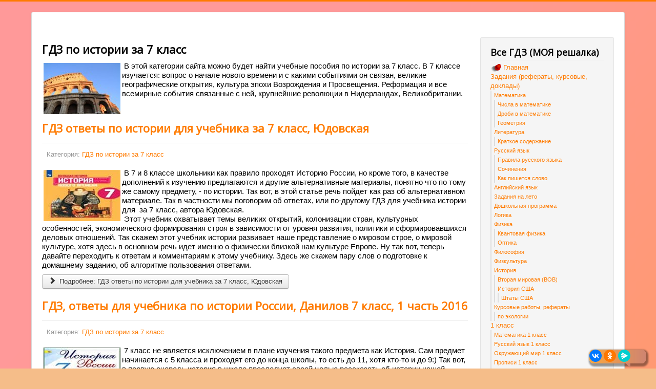

--- FILE ---
content_type: text/html; charset=utf-8
request_url: http://reshalka.me/7-klass/istoriya-7-klass
body_size: 12161
content:
<!DOCTYPE html>
<html lang="ru-ru" dir="ltr">

<head>
	<meta name="viewport" content="width=device-width, initial-scale=1.0" />
	<meta charset="utf-8" />
	<base href="http://reshalka.me/7-klass/istoriya-7-klass" />
	<meta name="keywords" content="история, 7 класс" />
	<meta name="description" content="ГДЗ по истории за 7 класс" />
	<meta name="generator" content="Joomla! - Open Source Content Management" />
	<title>История 7 класс</title>
	<link href="/7-klass/istoriya-7-klass?format=feed&amp;type=rss" rel="alternate" type="application/rss+xml" title="RSS 2.0" />
	<link href="/7-klass/istoriya-7-klass?format=feed&amp;type=atom" rel="alternate" type="application/atom+xml" title="Atom 1.0" />
	<link href="/templates/protostar/favicon.ico" rel="shortcut icon" type="image/vnd.microsoft.icon" />
	<link href="http://reshalka.me/component/search/?Itemid=180&amp;format=opensearch" rel="search" title="Искать МОЯ решалка" type="application/opensearchdescription+xml" />
	<link href="/templates/protostar/css/template.css?8a2f291c77e85c84c390d0caf9c59748" rel="stylesheet" />
	<link href="https://fonts.googleapis.com/css?family=Open+Sans" rel="stylesheet" />
	<style>

	h1, h2, h3, h4, h5, h6, .site-title {
		font-family: 'Open Sans', sans-serif;
	}
	body.site {
		border-top: 3px solid #ff7b00;
		background-color: #f5bd89;
	}
	a {
		color: #ff7b00;
	}
	.nav-list > .active > a,
	.nav-list > .active > a:hover,
	.dropdown-menu li > a:hover,
	.dropdown-menu .active > a,
	.dropdown-menu .active > a:hover,
	.nav-pills > .active > a,
	.nav-pills > .active > a:hover,
	.btn-primary {
		background: #ff7b00;
	}
	</style>
	<script src="/media/jui/js/jquery.min.js?8a2f291c77e85c84c390d0caf9c59748"></script>
	<script src="/media/jui/js/jquery-noconflict.js?8a2f291c77e85c84c390d0caf9c59748"></script>
	<script src="/media/jui/js/jquery-migrate.min.js?8a2f291c77e85c84c390d0caf9c59748"></script>
	<script src="/media/system/js/caption.js?8a2f291c77e85c84c390d0caf9c59748"></script>
	<script src="/media/jui/js/bootstrap.min.js?8a2f291c77e85c84c390d0caf9c59748"></script>
	<script src="/templates/protostar/js/template.js?8a2f291c77e85c84c390d0caf9c59748"></script>
	<!--[if lt IE 9]><script src="/media/jui/js/html5.js?8a2f291c77e85c84c390d0caf9c59748"></script><![endif]-->
	<!--[if lt IE 9]><script src="/media/system/js/html5fallback.js?8a2f291c77e85c84c390d0caf9c59748"></script><![endif]-->
	<script>
jQuery(window).on('load',  function() {
				new JCaption('img.caption');
			});
	</script>

</head>
<body class="site com_content view-category layout-blog no-task itemid-180">
	<!-- Body -->
	<div class="body" id="top">
		<div class="container">
			<!-- Header -->
			<header class="header" role="banner">
				<div class="header-inner clearfix">
					<a class="brand pull-left" href="/">
						<img src="http://reshalka.me/images/for_home/point.jpg" alt="МОЯ решалка" />											</a>
					<div class="header-search pull-right">
						
					</div>
				</div>
			</header>
						
			<div class="row-fluid">
								<main id="content" role="main" class="span9">
					<!-- Begin Content -->
							<div class="moduletable">
						

<div class="custom"  >
	<!-- Yandex.RTB -->
<script>window.yaContextCb=window.yaContextCb||[]</script>
<script src="https://yandex.ru/ads/system/context.js" async></script>
<!-- Yandex.RTB R-A-1579887-1 -->
<div id="yandex_rtb_R-A-1579887-1"></div>
<script>window.yaContextCb.push(()=>{
  Ya.Context.AdvManager.render({
    renderTo: 'yandex_rtb_R-A-1579887-1',
    blockId: 'R-A-1579887-1'
  })
})</script></div>
		</div>
	
					<div id="system-message-container">
	</div>

					<div class="blog" itemscope itemtype="https://schema.org/Blog">
	
			<h2> 							<span class="subheading-category">ГДЗ по истории за 7 класс</span>
					</h2>
		
	
			<div class="category-desc clearfix">
													<p><img style="float: left;" src="/images/pre_caption.jpg" alt="" /> В этой категории сайта можно будет найти учебные пособия по истории за 7 класс. В 7 классе изучается: вопрос о начале нового времени и с какими событиями он связан, великие географические открытия, культура эпохи Возрождения и Просвещения. Реформация и все всемирные события связанные с ней, крупнейшие революции в Нидерландах, Великобритании.</p>								</div>
	
	
		
	
																	<div class="items-row cols-1 row-0 row-fluid clearfix">
						<div class="span12">
				<div class="item column-1"
					itemprop="blogPost" itemscope itemtype="https://schema.org/BlogPosting">
					

	<div class="page-header">
					<h2 itemprop="name">
									<a href="/7-klass/istoriya-7-klass/598-gdz-otvety-po-istorii-dlya-uchebnika-za-7-klass-yudovskaya" itemprop="url">
						ГДЗ ответы по истории для учебника за 7 класс, Юдовская					</a>
							</h2>
				
		
				
			</div>



			<dl class="article-info muted">

		
			<dt class="article-info-term">
							</dt>

			
			
										<dd class="category-name">
																		Категория: <a href="/7-klass/istoriya-7-klass" itemprop="genre">ГДЗ по истории за 7 класс</a>							</dd>			
			
			
		
					
			
						</dl>




<p><img style="float: left;" src="/images/gdz/7_ist_udovskaya_uch/pre.jpg" alt="" /> В 7 и 8 классе школьники как правило проходят Историю России, но кроме того, в качестве дополнений к изучению предлагаются и другие альтернативные материалы, понятно что по тому же самому предмету, - по истории. Так вот, в этой статье речь пойдет как раз об альтернативном материале. Так в частности мы поговорим об ответах, или по-другому ГДЗ для учебника истории для  за 7 класс, автора Юдовская.<br /> Этот учебник охватывает темы великих открытий, колонизации стран, культурных особенностей, экономического формирования строя в зависимости от уровня развития, политики и сформировавшихся деловых отношений. Так скажем этот учебник истории развивает наше представление о мировом строе, о мировой культуре, хотя здесь в основном речь идет именно о физически близкой нам культуре Европе. Ну так вот, теперь давайте переходить к ответам и комментариям к этому учебнику. Здесь же скажем пару слов о подготовке к домашнему заданию, об алгоритме пользования ответами.</p>



	
<p class="readmore">
			<a class="btn" href="/7-klass/istoriya-7-klass/598-gdz-otvety-po-istorii-dlya-uchebnika-za-7-klass-yudovskaya" itemprop="url" aria-label="Подробнее:  ГДЗ ответы по истории для учебника за 7 класс, Юдовская">
			<span class="icon-chevron-right" aria-hidden="true"></span> 
			Подробнее: 			ГДЗ ответы по истории для учебника за 7 класс, Юдовская		</a>
	</p>



				</div>
				<!-- end item -->
							</div><!-- end span -->
							</div><!-- end row -->
																			<div class="items-row cols-1 row-1 row-fluid clearfix">
						<div class="span12">
				<div class="item column-1"
					itemprop="blogPost" itemscope itemtype="https://schema.org/BlogPosting">
					

	<div class="page-header">
					<h2 itemprop="name">
									<a href="/7-klass/istoriya-7-klass/596-gdz-otvety-dlya-uchebnika-po-istorii-rossii-danilov-7-klass-1-chast" itemprop="url">
						ГДЗ, ответы для учебника по истории России, Данилов 7 класс, 1 часть 2016					</a>
							</h2>
				
		
				
			</div>



			<dl class="article-info muted">

		
			<dt class="article-info-term">
							</dt>

			
			
										<dd class="category-name">
																		Категория: <a href="/7-klass/istoriya-7-klass" itemprop="genre">ГДЗ по истории за 7 класс</a>							</dd>			
			
			
		
					
			
						</dl>




<p><img style="float: left;" src="/images/gdz/7_ist_danilov_uch1/pre.jpg" alt="" /> 7 класс не является исключением в плане изучения такого предмета как История. Сам предмет начинается с 5 класса и проходят его до конца школы, то есть до 11, хотя кто-то и до 9:) Так вот, в первую очередь история в школе преследует своей целью рассказать об истории нашей страны, то есть о том, что связано с нашим народом, традициями, особенностью, государственностью... И в 7 классе школьникам предлагается изучение истории России. В частности в нашем конкретном случае, речь пойдет об учебнике «История России», авторов Арсентьев, Данилов, за 7 класс, 1 часть, то есть первое полугодие,  2016 год издательства.<br />  Мы же расскажем об ответах к этому учебнику, о том, какие вопросы вам будут встречаться при изучении и как на них найти ответы. Это не только ответы, но порой более объемные и сложные задачи, такие как дополнительные рефераты, презентации и тому подобное. На некоторые из заданий у нас есть и подобные развернутые ответы. </p>



	
<p class="readmore">
			<a class="btn" href="/7-klass/istoriya-7-klass/596-gdz-otvety-dlya-uchebnika-po-istorii-rossii-danilov-7-klass-1-chast" itemprop="url" aria-label="Подробнее:  ГДЗ, ответы для учебника по истории России, Данилов 7 класс, 1 часть 2016">
			<span class="icon-chevron-right" aria-hidden="true"></span> 
			Подробнее: 			ГДЗ, ответы для учебника по истории России, Данилов 7 класс, 1 часть 2016		</a>
	</p>



				</div>
				<!-- end item -->
							</div><!-- end span -->
							</div><!-- end row -->
																			<div class="items-row cols-1 row-2 row-fluid clearfix">
						<div class="span12">
				<div class="item column-1"
					itemprop="blogPost" itemscope itemtype="https://schema.org/BlogPosting">
					

	<div class="page-header">
					<h2 itemprop="name">
									<a href="/7-klass/istoriya-7-klass/566-otvety-k-konturnym-kartam-po-istorii-7-klass-prosveshchenie-2017" itemprop="url">
						Ответы к контурным картам по истории 7 класс (Просвещение 2017)					</a>
							</h2>
				
		
				
			</div>



			<dl class="article-info muted">

		
			<dt class="article-info-term">
							</dt>

			
			
										<dd class="category-name">
																		Категория: <a href="/7-klass/istoriya-7-klass" itemprop="genre">ГДЗ по истории за 7 класс</a>							</dd>			
			
			
		
					
			
						</dl>




<p><img style="float: left;" src="/images/gdz/7_ist_konkar_prosv/pre.jpg" alt="" /> В этой статье речь пойдет о практической части такого школьного предмета как история. Практика здесь заключается в том, что ученикам предлагается заполнить контурные карты, которые отражают уменьшенную копию нашей планеты. Именно здесь при заполнении таких контурных карт можно будет оценить масштабы событий и получить точное, а самое главное наглядное представление о исторических событиях.<br /> Так вот, для того чтобы правильно заполнить карты, надо знать тему, изучить факту и события. В некоторых случаях это очень долго, да и ошибки вполне могут быть. Поэтому, чтобы такого не случилось, мы вам поможем с заполненными контурными картами по истории 7 класс, издательства Просвещение, 2017 год.<br /> Далее как раз мы и поговорим об ответах (ГДЗ), о заполнении контурных карт по истории России. Тороп "Просвещение". 7 класс. </p>



	
<p class="readmore">
			<a class="btn" href="/7-klass/istoriya-7-klass/566-otvety-k-konturnym-kartam-po-istorii-7-klass-prosveshchenie-2017" itemprop="url" aria-label="Подробнее:  Ответы к контурным картам по истории 7 класс (Просвещение 2017)">
			<span class="icon-chevron-right" aria-hidden="true"></span> 
			Подробнее: 			Ответы к контурным картам по истории 7 класс (Просвещение 2017)		</a>
	</p>



				</div>
				<!-- end item -->
							</div><!-- end span -->
							</div><!-- end row -->
																			<div class="items-row cols-1 row-3 row-fluid clearfix">
						<div class="span12">
				<div class="item column-1"
					itemprop="blogPost" itemscope itemtype="https://schema.org/BlogPosting">
					

	<div class="page-header">
					<h2 itemprop="name">
									<a href="/7-klass/istoriya-7-klass/489-rabochaya-tetrad-gdz-otvety-po-istorii-rossii-danilov-7-klass" itemprop="url">
						Рабочая тетрадь (ГДЗ, ответы) по истории России, Данилов 7 класс					</a>
							</h2>
				
		
				
			</div>



			<dl class="article-info muted">

		
			<dt class="article-info-term">
							</dt>

			
			
										<dd class="category-name">
																		Категория: <a href="/7-klass/istoriya-7-klass" itemprop="genre">ГДЗ по истории за 7 класс</a>							</dd>			
			
			
		
					
			
						</dl>




<p><img style="float: left;" src="/images/gdz/7_ist_danilov_rt/pre.jpg" alt="" /> В этой статье речь пойдет об ответах к такому учебному пособию, - рабочая тетради по истории за 7 класс, автора Данилова.  В целом рабочая тетрадь является дополнение к учебнику и предназначена для параллельного изучения в течение всего года, то есть в ней нет частей первая или вторая, она идет на весь учебный год.<br /> Итак, в истории за 7 класс можно будет найти очень много исторических фактов, начиная от географических открытий и заканчивая особенностями быта местного населения России. Каждый из этих фактов любопытен, полезен не только для общего развития, но и для построения представления о ходе истории в целом и частном. <br /> Что относительно самого предмета история, то он считается весьма прагматичным как раз в плане получения опыта на основании уже произошедших событий, для анализа прошедших и будущих событий. В целом с этим можно спорить, можно соглашаться, но такой предмет как история не только проходят в школе, но и по нему сдают экзамены в высшие учебные заведения, а значит его знание кому-то поможет в получении образование, станет неким фундаментом, кирпичиком в формировании основополагающих профессиональных навыков.</p>



	
<p class="readmore">
			<a class="btn" href="/7-klass/istoriya-7-klass/489-rabochaya-tetrad-gdz-otvety-po-istorii-rossii-danilov-7-klass" itemprop="url" aria-label="Подробнее:  Рабочая тетрадь (ГДЗ, ответы) по истории России, Данилов 7 класс">
			<span class="icon-chevron-right" aria-hidden="true"></span> 
			Подробнее: 			Рабочая тетрадь (ГДЗ, ответы) по истории России, Данилов 7 класс		</a>
	</p>



				</div>
				<!-- end item -->
							</div><!-- end span -->
							</div><!-- end row -->
																			<div class="items-row cols-1 row-4 row-fluid clearfix">
						<div class="span12">
				<div class="item column-1"
					itemprop="blogPost" itemscope itemtype="https://schema.org/BlogPosting">
					

	<div class="page-header">
					<h2 itemprop="name">
									<a href="/7-klass/istoriya-7-klass/473-uchebnik-po-istorii-rossii-arsentev-7-klass-2-chast" itemprop="url">
						Учебник (ГДЗ, ответы) по истории России. Арсентьев. 7 класс, 2 часть					</a>
							</h2>
				
		
				
			</div>



			<dl class="article-info muted">

		
			<dt class="article-info-term">
							</dt>

			
			
										<dd class="category-name">
																		Категория: <a href="/7-klass/istoriya-7-klass" itemprop="genre">ГДЗ по истории за 7 класс</a>							</dd>			
			
			
		
					
			
						</dl>




<p><img style="float: left;" title="Учебник по истории России. Арсентьев. 7 класс, 2 часть" src="/images/gdz/7_ist_arsent_uch_2/pre.jpg" alt="Учебник по истории России. Арсентьев. 7 класс, 2 часть" width="150" height="100" /> В этой статье можно будет найти ответы ГДЗ к учебнику истории за 7 класс, автора Арсеньтева.  Что на счет предмета истории, то зачастую этот предмет позиционируют как важный и нужный прежде всего из за того опыта, который был уже известен, из за тех событий, который уже произошли. Человечество словно хочет предугадать возможные этапы своего развития, сложившиеся ситуации, все то, что может оказать влияние на его судьбу. При этом сделать это влияние минимально негативным, основываясь на опыте предыдущей истории человечества, отталикиваясь от исторических фактов.<br /> Так вот, что же относительно школьного предмета, то в 7 классе в программе очень много материала по средним векам в России, здесь затрагиваются времена после становления государства российского, после смещения влияния Киева в Москву, после принятия христианства от Византии. Другие факты того времени...</p>



	
<p class="readmore">
			<a class="btn" href="/7-klass/istoriya-7-klass/473-uchebnik-po-istorii-rossii-arsentev-7-klass-2-chast" itemprop="url" aria-label="Подробнее:  Учебник (ГДЗ, ответы) по истории России. Арсентьев. 7 класс, 2 часть">
			<span class="icon-chevron-right" aria-hidden="true"></span> 
			Подробнее: 			Учебник (ГДЗ, ответы) по истории России. Арсентьев. 7 класс, 2 часть		</a>
	</p>



				</div>
				<!-- end item -->
							</div><!-- end span -->
							</div><!-- end row -->
						
	
		</div>

					<div class="clearfix"></div>
					

<div class="custom"  >
	<div id="add" class = "add"></div>
<div id="add1" class = "add"></div>
<div  class = "add1" style ="text-align: center; background: linear-gradient(90deg, rgba(251,167,63,1) 0%, rgba(206,132,113,1) 100%, rgba(246,143,74,0.8183648459383753) 100%); padding:1%; border-radius: 5px; "><button type="button" onclick="loadDoc()"><img  src="/images/loading.gif" width="20" height="20" />&nbsp;&nbsp;Загрузить еще по теме</button></div>

<script>
function loadDoc() {
    var xhttp = new XMLHttpRequest();
  xhttp.onreadystatechange = function() {
    if (this.readyState == 4 && this.status == 200) {
      document.getElementById("add").innerHTML =
      this.responseText;
      
    }
  };
  xhttp.open("GET", "/zadaniya/logika", true);
  xhttp.send();
}     

</script>
<style>
.add .header  {
   display: none;
   visibility: hidden;
  } 

.add .span3  {
   display: none;
   visibility: hidden;
  } 
.add .navigation {
   display: none;
   visibility: hidden;
  } 
.add .add1 {
   display: none;
   visibility: hidden;
  } 
.add .search {
   display:none;
   visibility: hidden;
  } 

.add .footer  {
   display: none;
   visibility: hidden;
  }  
</style></div>


<div class="custom"  >
	 <iframe frameborder="0" src="http://reshalka.me/mailru_adv2.htm" width="100%" height="250" align="center"> </iframe>
</div>


<div class="custom"  >
	<!-- Put this script tag to the <head> of your page -->
<script type="text/javascript" src="https://vk.com/js/api/openapi.js?168"></script>

<script type="text/javascript">
  VK.init({apiId: 7791729, onlyWidgets: true});
</script>

<!-- Put this div tag to the place, where the Comments block will be -->
<div id="vk_comments"></div>
<script type="text/javascript">
VK.Widgets.Comments("vk_comments", {limit: 10, attach: "*"});
</script></div>
<div class="search">
	<form action="/7-klass/istoriya-7-klass" method="post" class="form-inline">
		<label for="mod-search-searchword95" class="element-invisible">Поиск по сайту</label> <input name="searchword" id="mod-search-searchword95" maxlength="200"  class="inputbox search-query input-medium" type="search" placeholder="Поиск..." />		<input type="hidden" name="task" value="search" />
		<input type="hidden" name="option" value="com_search" />
		<input type="hidden" name="Itemid" value="180" />
	</form>
</div>

<ul itemscope itemtype="https://schema.org/BreadcrumbList" class="breadcrumb">
			<li>
			Вы здесь: &#160;
		</li>
	
				<li itemprop="itemListElement" itemscope itemtype="https://schema.org/ListItem">
									<a itemprop="item" href="/" class="pathway"><span itemprop="name">Главная</span></a>
				
									<span class="divider">
						<img src="/media/system/images/arrow.png" alt="" />					</span>
								<meta itemprop="position" content="1">
			</li>
					<li itemprop="itemListElement" itemscope itemtype="https://schema.org/ListItem">
									<a itemprop="item" href="/7-klass" class="pathway"><span itemprop="name">7 класс</span></a>
				
									<span class="divider">
						<img src="/media/system/images/arrow.png" alt="" />					</span>
								<meta itemprop="position" content="2">
			</li>
					<li itemprop="itemListElement" itemscope itemtype="https://schema.org/ListItem" class="active">
				<span itemprop="name">
					История 7 класс				</span>
				<meta itemprop="position" content="3">
			</li>
		</ul>

					<!-- End Content -->
				</main>
									<div id="aside" class="span3">
						<!-- Begin Right Sidebar -->
						<div class="well _menu"><h3 class="page-header">Все ГДЗ (МОЯ решалка)</h3><ul class="nav menu">
<li class="item-101 default"><a href="/" ><img src="/images/knopka.png" alt="Главная" /><span class="image-title">Главная</span></a></li><li class="item-117 deeper parent"><a href="/zadaniya" >Задания (рефераты, курсовые, доклады)</a><ul class="nav-child unstyled small"><li class="item-118 deeper parent"><a href="/zadaniya/matematika" >Математика</a><ul class="nav-child unstyled small"><li class="item-142"><a href="/zadaniya/matematika/chisla-v-matematike" >Числа в математике</a></li><li class="item-148"><a href="/zadaniya/matematika/drobi-v-matematike" >Дроби в математике</a></li><li class="item-149"><a href="/zadaniya/matematika/geometriya" >Геометрия</a></li></ul></li><li class="item-119 deeper parent"><a href="/zadaniya/literatura" >Литература</a><ul class="nav-child unstyled small"><li class="item-213"><a href="/zadaniya/literatura/kratkoe-soderzhanie" >Краткое содержание</a></li></ul></li><li class="item-122 deeper parent"><a href="/zadaniya/russkii" >Русский язык</a><ul class="nav-child unstyled small"><li class="item-146"><a href="/zadaniya/russkii/pravila-russkogo-yazyka" >Правила русского языка</a></li><li class="item-163"><a href="/zadaniya/russkii/sochineniya" >Сочинения</a></li><li class="item-189"><a href="/zadaniya/russkii/kak-pishetsya-slovo" >Как пишется слово</a></li></ul></li><li class="item-131"><a href="/zadaniya/anglijskij-yazyk" >Английский язык</a></li><li class="item-129"><a href="/zadaniya/zadaniya-na-leto" >Задания на лето</a></li><li class="item-130"><a href="/zadaniya/doshkolnaya-programma" >Дошкольная программа</a></li><li class="item-143"><a href="/zadaniya/logika" >Логика</a></li><li class="item-190 deeper parent"><a href="/zadaniya/fizika" >Физика</a><ul class="nav-child unstyled small"><li class="item-255"><a href="/zadaniya/fizika/kvantovaya-fizika" >Квантовая физика</a></li><li class="item-256"><a href="/zadaniya/fizika/optika" >Оптика</a></li></ul></li><li class="item-165"><a href="/zadaniya/filosofiya" >Философия</a></li><li class="item-167"><a href="/zadaniya/fizkultura" >Физкультура</a></li><li class="item-174 deeper parent"><a href="/zadaniya/istoriya-referaty-doklady" >История </a><ul class="nav-child unstyled small"><li class="item-176"><a href="/zadaniya/istoriya-referaty-doklady/vtoraya-mirovaya-vov" >Вторая мировая (ВОВ)</a></li><li class="item-177 deeper parent"><a href="/zadaniya/istoriya-referaty-doklady/istoriya-ssha" >История США</a><ul class="nav-child unstyled small"><li class="item-210"><a href="/zadaniya/istoriya-referaty-doklady/istoriya-ssha/shtaty-ssha" >Штаты США</a></li></ul></li></ul></li><li class="item-179 deeper parent"><a href="/zadaniya/kursovye-raboty" >Курсовые работы, рефераты</a><ul class="nav-child unstyled small"><li class="item-253"><a href="/zadaniya/kursovye-raboty/po-ekologii" >по экологии</a></li></ul></li></ul></li><li class="item-102 deeper parent"><a href="/1klass" >1 класс</a><ul class="nav-child unstyled small"><li class="item-106"><a href="/1klass/matematika-1-klass" >Математика 1 класс</a></li><li class="item-110"><a href="/1klass/russkij-1-klass" >Русский язык 1 класс</a></li><li class="item-124"><a href="/1klass/okruzhayushchij-mir-1-klass" >Окружающий мир 1 класс</a></li><li class="item-128"><a href="/1klass/gdz-propisi-1-klass" >Прописи 1 класс</a></li><li class="item-132"><a href="/1klass/muzyka" >Музыка 1 класс</a></li><li class="item-144"><a href="/1klass/anglijskij-yazyk-1-klass" >Английский язык 1 класс</a></li><li class="item-188"><a href="/1klass/literaturnoe-chtenie-1-klass" >Литературное чтение 1 класс</a></li></ul></li><li class="item-103 deeper parent"><a href="/2klass" >2 класс</a><ul class="nav-child unstyled small"><li class="item-107"><a href="/2klass/matematika-2-klass" >Математика 2 класс</a></li><li class="item-111"><a href="/2klass/russkij-2-klass" >Русский язык 2 класс</a></li><li class="item-114"><a href="/2klass/literatura-2-klass" >Литература 2 класс</a></li><li class="item-120"><a href="/2klass/okruzhayushchij-mir-2-klass" >Окружающий мир 2 класс</a></li><li class="item-133"><a href="/2klass/gdz-po-muzyke-za-2-klass" >Музыка 2 класс</a></li><li class="item-134"><a href="/2klass/anglijskij-yazyk-2-klass" >Английский язык 2 класс</a></li><li class="item-218"><a href="/2klass/informatika-2-klass" >Информатика 2 класс</a></li><li class="item-254"><a href="/2klass/proekty-2-klass" >Проекты 2 класс</a></li></ul></li><li class="item-104 deeper parent"><a href="/3klass" >3 класс</a><ul class="nav-child unstyled small"><li class="item-108"><a href="/3klass/matematika-3-klass" >Математика 3 класс</a></li><li class="item-112"><a href="/3klass/russkij-3-klass" >Русский язык 3 класс</a></li><li class="item-115"><a href="/3klass/literatura-3-klass" >Литература 3 класс</a></li><li class="item-121"><a href="/3klass/okruzhayushchij-mir-3-klass" >Окружающий мир 3 класс</a></li><li class="item-135"><a href="/3klass/anglijskij-yazyk-3-klass" >Английский язык 3 класс</a></li><li class="item-214"><a href="/3klass/proekty-3-klass" >Проекты 3 класс</a></li><li class="item-250"><a href="/3klass/informatika-3-klass" >Информатика 3 класс</a></li></ul></li><li class="item-105 deeper parent"><a href="/4klass" >4 класс</a><ul class="nav-child unstyled small"><li class="item-109"><a href="/4klass/matematika-4-klass" >Математика 4 класс</a></li><li class="item-113"><a href="/4klass/russkij-4-klass" >Русский язык 4 класс</a></li><li class="item-116"><a href="/4klass/literatura-4-klass" >Литература 4 класс</a></li><li class="item-123"><a href="/4klass/okruzhayushchij-mir-4-klass" >Окружающий мир 4 класс</a></li><li class="item-125"><a href="/4klass/anglijskij-yazyk-4-klass" >Английский язык 4 класс</a></li><li class="item-141"><a href="/4klass/gdz-po-muzyke-za-4-klass" >Музыка 4 класс</a></li><li class="item-251"><a href="/4klass/informatika-4-klass" >Информатика 4 класс</a></li><li class="item-212"><a href="/4klass/vpr-4-klass" >ВПР 4 класс</a></li><li class="item-215"><a href="/4klass/proekty-4-klass" >Проекты 4 класс</a></li></ul></li><li class="item-126 deeper parent"><a href="/gdz-za-5-klass" >5 класс</a><ul class="nav-child unstyled small"><li class="item-127"><a href="/gdz-za-5-klass/matematika" >Математика</a></li><li class="item-136"><a href="/gdz-za-5-klass/anglijskij-yazyk-5-klass" >Английский язык 5 класс</a></li><li class="item-145"><a href="/gdz-za-5-klass/russkij-yazyk-5-klass" >Русский язык 5 класс</a></li><li class="item-147"><a href="/gdz-za-5-klass/biologiya-za-5-klass" >Биология за 5 класс</a></li><li class="item-152"><a href="/gdz-za-5-klass/geografiya-za-5-klass" >География за 5 класс</a></li><li class="item-155"><a href="/gdz-za-5-klass/istoriya-za-5-klass" >История за 5 класс</a></li><li class="item-156"><a href="/gdz-za-5-klass/literatura-za-5-klass" >Литература за 5 класс</a></li><li class="item-158"><a href="/gdz-za-5-klass/obshchestvoznanie" >Обществознание за 5 класс</a></li></ul></li><li class="item-137 deeper parent"><a href="/gdz-za-6-klass" >6 класс</a><ul class="nav-child unstyled small"><li class="item-138"><a href="/gdz-za-6-klass/anglijskij-yazyk-6-klass" >Английский язык 6 класс</a></li><li class="item-150"><a href="/gdz-za-6-klass/biologiya-za-6-klass" >Биология за 6 класс</a></li><li class="item-153"><a href="/gdz-za-6-klass/geografiya-za-6-klass" >География за 6 класс</a></li><li class="item-157"><a href="/gdz-za-6-klass/literaturnoe-chtenie-6-klass" >Литература 6 класс</a></li><li class="item-159"><a href="/gdz-za-6-klass/russkij-yazyk" >Русский язык за 6 класс</a></li><li class="item-160"><a href="/gdz-za-6-klass/istoriya-za-6-klass" >История за 6 класс</a></li><li class="item-161"><a href="/gdz-za-6-klass/obshchestvoznanie-za-6-klass" >Обществознание за 6 класс</a></li><li class="item-198"><a href="/gdz-za-6-klass/matematika-6-klass" >Математика 6 класс</a></li></ul></li><li class="item-139 active deeper parent"><a href="/7-klass" >7 класс</a><ul class="nav-child unstyled small"><li class="item-140"><a href="/7-klass/anglijskij-yazyk-7-klass" >Английский язык 7 класс</a></li><li class="item-154"><a href="/7-klass/geografii-za-7-klass" >География за 7 класс</a></li><li class="item-175"><a href="/7-klass/fizika-7-klass" >Физика 7 класс</a></li><li class="item-178"><a href="/7-klass/informatika-7-klass" >Информатика 7 класс</a></li><li class="item-180 current active"><a href="/7-klass/istoriya-7-klass" >История 7 класс</a></li><li class="item-181"><a href="/7-klass/biologiya-7-klass" >Биология 7 класс</a></li><li class="item-183"><a href="/7-klass/khimiya-7-klass" >Химия 7 класс</a></li><li class="item-187"><a href="/7-klass/obshchestvoznanie-7-klass" >Обществознание 7 класс</a></li><li class="item-203"><a href="/7-klass/russkij-yazyk-za-7-klass" >Русский язык за 7 класс</a></li></ul></li><li class="item-168 deeper parent"><a href="/8-klass" >8 класс</a><ul class="nav-child unstyled small"><li class="item-169"><a href="/8-klass/anglijskij-yazyk-8-klass" >Английский язык 8 класс </a></li><li class="item-170"><a href="/8-klass/geografiya-8-klass" >География 8 класс</a></li><li class="item-171"><a href="/8-klass/khimiya-8-klass" >Химия 8 класс</a></li><li class="item-182"><a href="/8-klass/gdz-po-matematike-8-klass" >Математика 8 класс</a></li><li class="item-185"><a href="/8-klass/fizika-8-klass" >Физика 8 класс</a></li><li class="item-196"><a href="/8-klass/gdz-po-istorii-za-8-klass" >История за 8 класс</a></li><li class="item-197"><a href="/8-klass/biologiya-za-8-klass" >Биология за 8 класс</a></li><li class="item-200"><a href="/8-klass/russkij-yazyk-za-8-klass" >Русский язык за 8 класс</a></li><li class="item-249"><a href="/8-klass/literatura-8-klass" >Литература 8 класс</a></li></ul></li><li class="item-172 deeper parent"><a href="/9-klass" >9 класс</a><ul class="nav-child unstyled small"><li class="item-173"><a href="/9-klass/anglijskij-yazyk-9-klass" >Английский язык 9 класс</a></li><li class="item-186"><a href="/9-klass/fizika-9-klass" >Физика 9 класс</a></li><li class="item-201"><a href="/9-klass/biologiya-9-klass" >Биология 9 класс</a></li><li class="item-211"><a href="/9-klass/khimiya-9-klass" >Химия 9 класс</a></li></ul></li><li class="item-191 deeper parent"><a href="/oge-9-klass" >ОГЭ (9 класс)</a><ul class="nav-child unstyled small"><li class="item-192"><a href="/oge-9-klass/oge-po-russkomu-yazyku" >ОГЭ по русскому языку</a></li><li class="item-193"><a href="/oge-9-klass/oge-po-geografii" >ОГЭ по географии</a></li><li class="item-199"><a href="/oge-9-klass/oge-po-matematike" >ОГЭ по математике</a></li><li class="item-204"><a href="/oge-9-klass/oge-po-biologii" >ОГЭ по биологии</a></li><li class="item-205"><a href="/oge-9-klass/oge-po-istorii" >ОГЭ по истории</a></li><li class="item-206"><a href="/oge-9-klass/oge-po-obshchestvoznaniyu" >ОГЭ по обществознанию</a></li><li class="item-207"><a href="/oge-9-klass/oge-po-informatike" >ОГЭ по информатике</a></li><li class="item-216"><a href="/oge-9-klass/oge-po-fizike" >ОГЭ по физике</a></li><li class="item-217"><a href="/oge-9-klass/oge-po-khimii" >ОГЭ по химии</a></li></ul></li><li class="item-194 deeper parent"><a href="/10-klass" >10 класс</a><ul class="nav-child unstyled small"><li class="item-195"><a href="/10-klass/anglijskij-yazyk-10-klass" > Английский язык 10 класс</a></li><li class="item-202"><a href="/10-klass/gdz-po-biologii-za-10-klass" >Биология 10 класс</a></li><li class="item-219"><a href="/10-klass/khimiya-10-klass" >Химия 10 класс</a></li><li class="item-257"><a href="/10-klass/prezentatsii" >Презентации 10 класс</a></li></ul></li><li class="item-208 deeper parent"><a href="/11-klass" >11 класс</a><ul class="nav-child unstyled small"><li class="item-209"><a href="/11-klass/biologiya-11-klass" >Биология 11 класс</a></li><li class="item-258"><a href="/11-klass/proekty-11-klass" >Презентации 11 класс</a></li></ul></li><li class="item-151 deeper parent"><a href="/spravochnik" >Справочник</a><ul class="nav-child unstyled small"><li class="item-164"><a href="/spravochnik/lyudi" >Люди</a></li><li class="item-166"><a href="/spravochnik/onlajn-kalkulyatory" >Онлайн калькуляторы</a></li><li class="item-162"><a href="/spravochnik/kontakty" >Контакты</a></li><li class="item-184"><a href="/spravochnik/samolety" >Самолеты</a></li><li class="item-252"><a href="/spravochnik/chto-posmotret-goroda-rossii" >Что посмотреть (города России)</a></li></ul></li><li class="item-248"><a href="/tvorchestvo" >Творчество</a></li><li class="item-220 deeper parent"><a href="/religioznye-prazdniki-na-rusi" >Религиозные праздники на Руси</a><ul class="nav-child unstyled small"><li class="item-221"><a href="/religioznye-prazdniki-na-rusi/rozhdestvo" >Рождество </a></li><li class="item-222"><a href="/religioznye-prazdniki-na-rusi/kreshchenskij-sochelnik" >Крещенский сочельник</a></li><li class="item-223"><a href="/religioznye-prazdniki-na-rusi/maslenitsa" >Масленица </a></li><li class="item-225"><a href="/religioznye-prazdniki-na-rusi/blagoveshchenie-presvyatoj-bogoroditsy" >Благовещение Пресвятой Богородицы</a></li><li class="item-224"><a href="/religioznye-prazdniki-na-rusi/proshchjonoe-voskresene" >Прощёное воскресенье</a></li><li class="item-226"><a href="/religioznye-prazdniki-na-rusi/verbnoe-voskresene" >Вербное воскресенье</a></li><li class="item-227"><a href="/religioznye-prazdniki-na-rusi/chistyj-ili-velikij-chetverg" >Чистый или Великий четверг</a></li><li class="item-228"><a href="/religioznye-prazdniki-na-rusi/strastnaya-pyatnitsa" >Страстная пятница</a></li><li class="item-229"><a href="/religioznye-prazdniki-na-rusi/paskha" >Пасха</a></li><li class="item-230"><a href="/religioznye-prazdniki-na-rusi/radonitsa" >Радоница</a></li><li class="item-231"><a href="/religioznye-prazdniki-na-rusi/troitsa" >Троица</a></li><li class="item-232"><a href="/religioznye-prazdniki-na-rusi/ivana-kupala" >Ивана Купала</a></li><li class="item-233"><a href="/religioznye-prazdniki-na-rusi/ilin-den" >Ильин день</a></li><li class="item-234"><a href="/religioznye-prazdniki-na-rusi/medovyj-spas" >Медовый спас</a></li><li class="item-235"><a href="/religioznye-prazdniki-na-rusi/yablochnyj-spas" >Яблочный спас</a></li><li class="item-236"><a href="/religioznye-prazdniki-na-rusi/khlebnyj-spas" >Хлебный спас</a></li><li class="item-237"><a href="/religioznye-prazdniki-na-rusi/pokrov-presvyatoj-bogoroditsy" >Покров Пресвятой Богородицы</a></li><li class="item-238"><a href="/religioznye-prazdniki-na-rusi/den-svyatogo-nikolaya" >День Святого Николая</a></li></ul></li><li class="item-239 deeper parent"><a href="/gosudarstvennye-prazdniki-v-rossii" >Государственные праздники в России</a><ul class="nav-child unstyled small"><li class="item-240"><a href="/gosudarstvennye-prazdniki-v-rossii/novyj-god" >Новый год</a></li><li class="item-241"><a href="/gosudarstvennye-prazdniki-v-rossii/rozhdestvo" >Рождество </a></li><li class="item-242"><a href="/gosudarstvennye-prazdniki-v-rossii/den-zashchitnika-otechestva" >День защитника Отечества</a></li><li class="item-243"><a href="/gosudarstvennye-prazdniki-v-rossii/mezhdunarodnyj-zhenskij-den" >Международный женский день</a></li><li class="item-244"><a href="/gosudarstvennye-prazdniki-v-rossii/prazdnik-vesny-i-truda" >Праздник Весны и Труда</a></li><li class="item-245"><a href="/gosudarstvennye-prazdniki-v-rossii/den-pobedy" >День Победы</a></li><li class="item-246"><a href="/gosudarstvennye-prazdniki-v-rossii/den-rossii" >День России</a></li><li class="item-247"><a href="/gosudarstvennye-prazdniki-v-rossii/den-narodnogo-edinstva" >День народного единства</a></li></ul></li></ul>
</div><div class="well ">

<div class="custom"  >
	<div  style ="width: 100%; border: solid #5b6dcd 1px;" >

<!-- Yandex.RTB R-A-1579887-3 -->
<div id="yandex_rtb_R-A-1579887-3"></div>
<script>
window.yaContextCb.push(() => {
    Ya.Context.AdvManager.render({
        "blockId": "R-A-1579887-3",
        "renderTo": "yandex_rtb_R-A-1579887-3"
    })
})
</script>
<div>
</div>
</div><div class="well "><div class="tagspopular tagscloud">
		<span class="tag">
			<a class="tag-name" style="font-size: 1.3571428571429em" href="/component/tags/tag/diktanty">
				Диктанты</a>
					</span>
			<span class="tag">
			<a class="tag-name" style="font-size: 2em" href="/component/tags/tag/kanikuly">
				Учеба на каникулах</a>
					</span>
			<span class="tag">
			<a class="tag-name" style="font-size: 1.2857142857143em" href="/component/tags/tag/sochineniya">
				Сочинения</a>
					</span>
			<span class="tag">
			<a class="tag-name" style="font-size: 1em" href="/component/tags/tag/proekty-3-klass">
				Проекты 3 класс</a>
					</span>
			<span class="tag">
			<a class="tag-name" style="font-size: 1.6428571428571em" href="/component/tags/tag/kontrolnye-po-matematike">
				Контрольные по математике</a>
					</span>
	</div>
</div><div class="well ">

<div class="custom"  >
	<!--LiveInternet counter--><a href="https://www.liveinternet.ru/click"
target="_blank"><img id="licntEC28" width="31" height="31" style="border:0" 
title="LiveInternet"
src="[data-uri]"
alt=""/></a><script>(function(d,s){d.getElementById("licntEC28").src=
"https://counter.yadro.ru/hit?t44.6;r"+escape(d.referrer)+
((typeof(s)=="undefined")?"":";s"+s.width+"*"+s.height+"*"+
(s.colorDepth?s.colorDepth:s.pixelDepth))+";u"+escape(d.URL)+
";h"+escape(d.title.substring(0,150))+";"+Math.random()})
(document,screen)</script><!--/LiveInternet--></div>
</div>
						<!-- End Right Sidebar -->


 




					</div> 
							</div>
		</div>
	</div>





	<!-- Footer -->
	<footer class="footer" role="contentinfo">
		<div class="container">
			<hr />
			

<div class="custom"  >
	<div  style ="width: 100%; border: solid #5b6dcd 1px;" >

<!-- Yandex.RTB R-A-1579887-2 -->
<div id="yandex_rtb_R-A-1579887-2"></div>
<script>
window.yaContextCb.push(() => {
    Ya.Context.AdvManager.render({
        "blockId": "R-A-1579887-2",
        "renderTo": "yandex_rtb_R-A-1579887-2"
    })
})
</script>
</div></div>


<div class="custom"  >
	<style>
.overlay {
  position:fixed;
  bottom:0;
  right:20%;
  bottom:0;
  left:20%;
  text-align:center;
  background: #FFDAB9;   
  opacity: 0.8;
  border-radius:5px;  
  }
  .hidetext {
    display:none;
  }
</style>

<script>
   var ch = new Date().getDate();
   var d = new Date().getDay();
   var d1= d+1;
   var text = document.getElementsByClassName("hidetext");
    var s;
    var o = document.getElementById('protect-overlay');
    o.getElementsByTagName('form')[0].onsubmit = function() {
        if (this.answer.value === d1 +"2"+ ch + d +"34") {            
            for (s = 0; s < text.length; s++) {text[s].style.display = "block"; text[s].style.color = "Coral"; }
             alert('Ответы загружены!');
             } else {
            alert('Неправильный пароль!');
        }
        return false;
    };

</script>

</div>


<div class="custom"  >
	<style type="text/css">
	.floatTip { position: fixed;
    bottom: 10px;
    right: 20px;
    width: 110px;
    height: 27px;
    border-radius: 8px;
 background: linear-gradient(90deg, rgba(251,167,63,1) 0%, rgba(206,132,113,1) 100%, rgba(246,143,74,0.8) 100%);
box-shadow: 2px 3px 3px 3px rgba(0, 0, 0, 0.4);
font-style: italic;
font-weight: bold;
}

.angle{
position: fixed;
bottom: 1px;
right: 50px;
width: 0; 
height: 0; 
border-top: 10px solid rgba(206,132,113,1); 
border-left: 10px solid transparent; 
 }

</style>
<div class="floatTip">
<script src="https://yastatic.net/share2/share.js"></script>
<div class="ya-share2" data-curtain data-shape="round" data-services="vkontakte,facebook,odnoklassniki,messenger"></div>
</div>
<div class="angle"> </div>
</div>

			<p class="pull-right">
				<a href="#top" id="back-top">
					Наверх				</a>
			</p>
<p>
				&copy; 2026 МОЯ решалка			</p>
		</div>
	</footer>
	


</body>


</html>


--- FILE ---
content_type: text/html; charset=UTF-8
request_url: http://reshalka.me/mailru_adv2.htm
body_size: 221
content:
<script async src="https://ad.mail.ru/static/ads-async.js"></script>
<ins class="mrg-tag" style="display:block;text-decoration: none;" data-ad-client="ad-1000673" data-ad-slot="1000673"></ins>  
<script>(MRGtag = window.MRGtag || []).push({})</script>